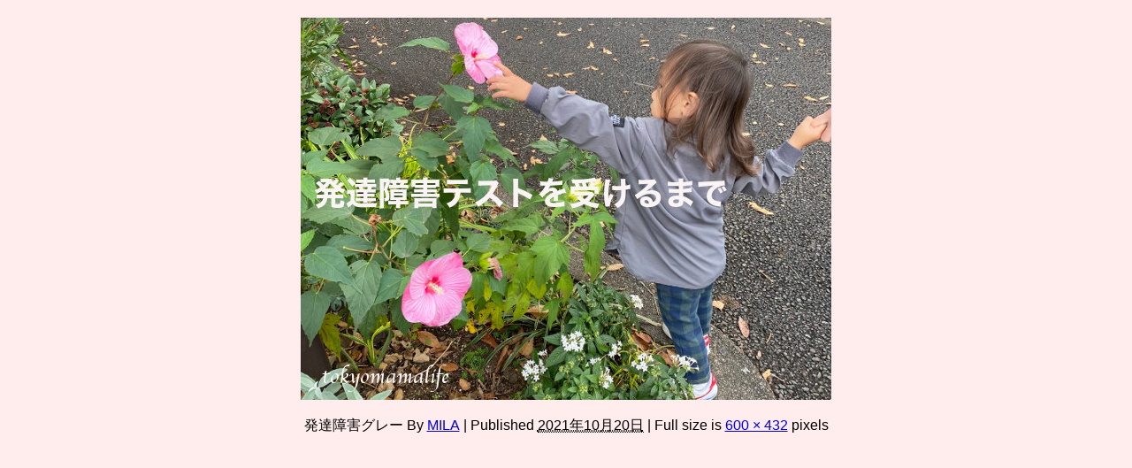

--- FILE ---
content_type: text/plain
request_url: https://www.google-analytics.com/j/collect?v=1&_v=j102&a=120812242&t=pageview&_s=1&dl=https%3A%2F%2Ftokyomamalife.com%2F2021%2F10%2F20%2Fdevelopmental_disorder%2Fattachment%2F20211020%2F&ul=en-us%40posix&dt=%E7%99%BA%E9%81%94%E9%9A%9C%E5%AE%B3%E3%82%B0%E3%83%AC%E3%83%BC%20%7C%20Tokyo%20mama%20life&sr=1280x720&vp=1280x720&_u=IEBAAEABAAAAACAAI~&jid=641067400&gjid=895709480&cid=82587300.1763302177&tid=UA-131031860-1&_gid=1794169709.1763302177&_r=1&_slc=1&z=784505200
body_size: -450
content:
2,cG-K55FT09VX0